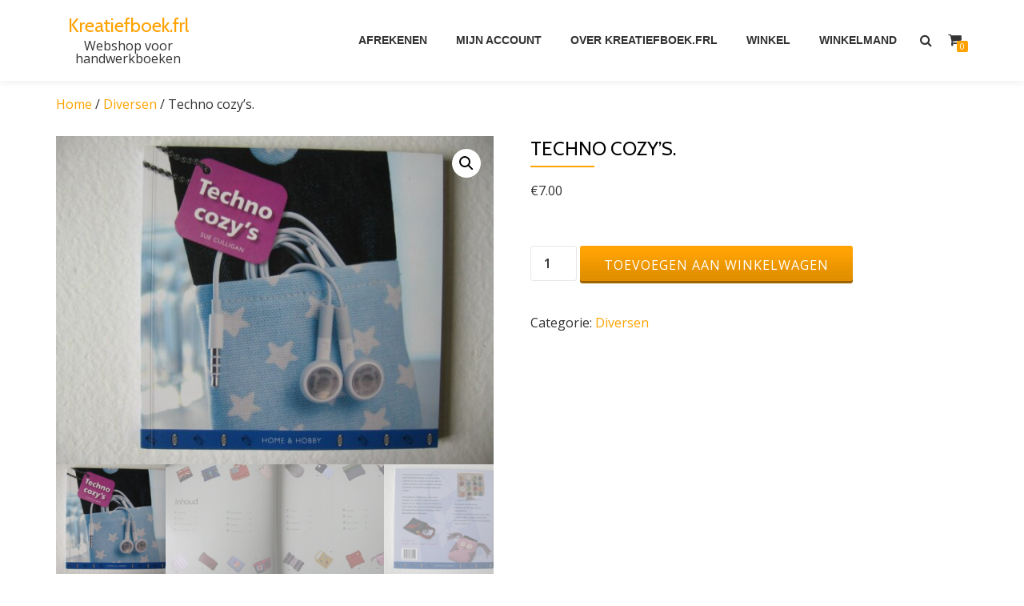

--- FILE ---
content_type: text/html; charset=UTF-8
request_url: https://kreatiefboek.frl/product/techno-cozys/
body_size: 7457
content:
<!DOCTYPE html><html lang="nl-NL" class="no-js"><head><meta charset="UTF-8"><meta name="description" content="Webshop voor handwerk and hobby boeken"><meta name="viewport" content="width=device-width, initial-scale=1"><link rel="profile" href="http://gmpg.org/xfn/11"><link rel="pingback" href="https://kreatiefboek.frl/xmlrpc.php"><link media="all" href="https://kreatiefboek.frl/wp-content/cache/autoptimize/css/autoptimize_5f5534f721af4ca569fc2f2dea83c953.css" rel="stylesheet"><link media="only screen and (max-width: 768px)" href="https://kreatiefboek.frl/wp-content/cache/autoptimize/css/autoptimize_ea9c6db0fbfc66300557051dc6572ca4.css" rel="stylesheet"><title>Techno cozy&#8217;s. &#8211; Kreatiefboek.frl</title><meta name='robots' content='max-image-preview:large' /><link rel='dns-prefetch' href='//fonts.googleapis.com' /><link rel="alternate" type="application/rss+xml" title="Kreatiefboek.frl &raquo; feed" href="https://kreatiefboek.frl/feed/" /><link rel="alternate" type="application/rss+xml" title="Kreatiefboek.frl &raquo; reactiesfeed" href="https://kreatiefboek.frl/comments/feed/" /> <script type="text/javascript">window._wpemojiSettings = {"baseUrl":"https:\/\/s.w.org\/images\/core\/emoji\/15.0.3\/72x72\/","ext":".png","svgUrl":"https:\/\/s.w.org\/images\/core\/emoji\/15.0.3\/svg\/","svgExt":".svg","source":{"concatemoji":"https:\/\/kreatiefboek.frl\/wp-includes\/js\/wp-emoji-release.min.js"}};
/*! This file is auto-generated */
!function(i,n){var o,s,e;function c(e){try{var t={supportTests:e,timestamp:(new Date).valueOf()};sessionStorage.setItem(o,JSON.stringify(t))}catch(e){}}function p(e,t,n){e.clearRect(0,0,e.canvas.width,e.canvas.height),e.fillText(t,0,0);var t=new Uint32Array(e.getImageData(0,0,e.canvas.width,e.canvas.height).data),r=(e.clearRect(0,0,e.canvas.width,e.canvas.height),e.fillText(n,0,0),new Uint32Array(e.getImageData(0,0,e.canvas.width,e.canvas.height).data));return t.every(function(e,t){return e===r[t]})}function u(e,t,n){switch(t){case"flag":return n(e,"\ud83c\udff3\ufe0f\u200d\u26a7\ufe0f","\ud83c\udff3\ufe0f\u200b\u26a7\ufe0f")?!1:!n(e,"\ud83c\uddfa\ud83c\uddf3","\ud83c\uddfa\u200b\ud83c\uddf3")&&!n(e,"\ud83c\udff4\udb40\udc67\udb40\udc62\udb40\udc65\udb40\udc6e\udb40\udc67\udb40\udc7f","\ud83c\udff4\u200b\udb40\udc67\u200b\udb40\udc62\u200b\udb40\udc65\u200b\udb40\udc6e\u200b\udb40\udc67\u200b\udb40\udc7f");case"emoji":return!n(e,"\ud83d\udc26\u200d\u2b1b","\ud83d\udc26\u200b\u2b1b")}return!1}function f(e,t,n){var r="undefined"!=typeof WorkerGlobalScope&&self instanceof WorkerGlobalScope?new OffscreenCanvas(300,150):i.createElement("canvas"),a=r.getContext("2d",{willReadFrequently:!0}),o=(a.textBaseline="top",a.font="600 32px Arial",{});return e.forEach(function(e){o[e]=t(a,e,n)}),o}function t(e){var t=i.createElement("script");t.src=e,t.defer=!0,i.head.appendChild(t)}"undefined"!=typeof Promise&&(o="wpEmojiSettingsSupports",s=["flag","emoji"],n.supports={everything:!0,everythingExceptFlag:!0},e=new Promise(function(e){i.addEventListener("DOMContentLoaded",e,{once:!0})}),new Promise(function(t){var n=function(){try{var e=JSON.parse(sessionStorage.getItem(o));if("object"==typeof e&&"number"==typeof e.timestamp&&(new Date).valueOf()<e.timestamp+604800&&"object"==typeof e.supportTests)return e.supportTests}catch(e){}return null}();if(!n){if("undefined"!=typeof Worker&&"undefined"!=typeof OffscreenCanvas&&"undefined"!=typeof URL&&URL.createObjectURL&&"undefined"!=typeof Blob)try{var e="postMessage("+f.toString()+"("+[JSON.stringify(s),u.toString(),p.toString()].join(",")+"));",r=new Blob([e],{type:"text/javascript"}),a=new Worker(URL.createObjectURL(r),{name:"wpTestEmojiSupports"});return void(a.onmessage=function(e){c(n=e.data),a.terminate(),t(n)})}catch(e){}c(n=f(s,u,p))}t(n)}).then(function(e){for(var t in e)n.supports[t]=e[t],n.supports.everything=n.supports.everything&&n.supports[t],"flag"!==t&&(n.supports.everythingExceptFlag=n.supports.everythingExceptFlag&&n.supports[t]);n.supports.everythingExceptFlag=n.supports.everythingExceptFlag&&!n.supports.flag,n.DOMReady=!1,n.readyCallback=function(){n.DOMReady=!0}}).then(function(){return e}).then(function(){var e;n.supports.everything||(n.readyCallback(),(e=n.source||{}).concatemoji?t(e.concatemoji):e.wpemoji&&e.twemoji&&(t(e.twemoji),t(e.wpemoji)))}))}((window,document),window._wpemojiSettings);</script> <link rel='stylesheet' id='azera-shop-font-css' href='//fonts.googleapis.com/css?family=Cabin%3A400%2C600%7COpen+Sans%3A400%2C300%2C600&#038;ver=6.6.4' type='text/css' media='all' /> <script type="text/javascript" src="https://kreatiefboek.frl/wp-includes/js/jquery/jquery.min.js" id="jquery-core-js"></script> <script type="text/javascript" src="https://kreatiefboek.frl/wp-includes/js/jquery/jquery-migrate.min.js" id="jquery-migrate-js"></script> <script type="text/javascript" src="https://kreatiefboek.frl/wp-content/plugins/woocommerce/assets/js/jquery-blockui/jquery.blockUI.min.js" id="jquery-blockui-js" defer="defer" data-wp-strategy="defer"></script> <script type="text/javascript" id="wc-add-to-cart-js-extra">var wc_add_to_cart_params = {"ajax_url":"\/wp-admin\/admin-ajax.php","wc_ajax_url":"\/?wc-ajax=%%endpoint%%","i18n_view_cart":"Bekijk winkelwagen","cart_url":"https:\/\/kreatiefboek.frl\/winkelmand\/","is_cart":"","cart_redirect_after_add":"no"};</script> <script type="text/javascript" src="https://kreatiefboek.frl/wp-content/plugins/woocommerce/assets/js/frontend/add-to-cart.min.js" id="wc-add-to-cart-js" defer="defer" data-wp-strategy="defer"></script> <script type="text/javascript" src="https://kreatiefboek.frl/wp-content/plugins/woocommerce/assets/js/zoom/jquery.zoom.min.js" id="zoom-js" defer="defer" data-wp-strategy="defer"></script> <script type="text/javascript" src="https://kreatiefboek.frl/wp-content/plugins/woocommerce/assets/js/flexslider/jquery.flexslider.min.js" id="flexslider-js" defer="defer" data-wp-strategy="defer"></script> <script type="text/javascript" src="https://kreatiefboek.frl/wp-content/plugins/woocommerce/assets/js/photoswipe/photoswipe.min.js" id="photoswipe-js" defer="defer" data-wp-strategy="defer"></script> <script type="text/javascript" src="https://kreatiefboek.frl/wp-content/plugins/woocommerce/assets/js/photoswipe/photoswipe-ui-default.min.js" id="photoswipe-ui-default-js" defer="defer" data-wp-strategy="defer"></script> <script type="text/javascript" id="wc-single-product-js-extra">var wc_single_product_params = {"i18n_required_rating_text":"Selecteer een waardering","review_rating_required":"yes","flexslider":{"rtl":false,"animation":"slide","smoothHeight":true,"directionNav":false,"controlNav":"thumbnails","slideshow":false,"animationSpeed":500,"animationLoop":false,"allowOneSlide":false},"zoom_enabled":"1","zoom_options":[],"photoswipe_enabled":"1","photoswipe_options":{"shareEl":false,"closeOnScroll":false,"history":false,"hideAnimationDuration":0,"showAnimationDuration":0},"flexslider_enabled":"1"};</script> <script type="text/javascript" src="https://kreatiefboek.frl/wp-content/plugins/woocommerce/assets/js/frontend/single-product.min.js" id="wc-single-product-js" defer="defer" data-wp-strategy="defer"></script> <script type="text/javascript" src="https://kreatiefboek.frl/wp-content/plugins/woocommerce/assets/js/js-cookie/js.cookie.min.js" id="js-cookie-js" defer="defer" data-wp-strategy="defer"></script> <script type="text/javascript" id="woocommerce-js-extra">var woocommerce_params = {"ajax_url":"\/wp-admin\/admin-ajax.php","wc_ajax_url":"\/?wc-ajax=%%endpoint%%"};</script> <script type="text/javascript" src="https://kreatiefboek.frl/wp-content/plugins/woocommerce/assets/js/frontend/woocommerce.min.js" id="woocommerce-js" defer="defer" data-wp-strategy="defer"></script> <link rel="https://api.w.org/" href="https://kreatiefboek.frl/wp-json/" /><link rel="alternate" title="JSON" type="application/json" href="https://kreatiefboek.frl/wp-json/wp/v2/product/18372" /><link rel="EditURI" type="application/rsd+xml" title="RSD" href="https://kreatiefboek.frl/xmlrpc.php?rsd" /><meta name="generator" content="WordPress 6.6.4" /><meta name="generator" content="WooCommerce 9.4.4" /><link rel='shortlink' href='https://kreatiefboek.frl/?p=18372' /><link rel="alternate" title="oEmbed (JSON)" type="application/json+oembed" href="https://kreatiefboek.frl/wp-json/oembed/1.0/embed?url=https%3A%2F%2Fkreatiefboek.frl%2Fproduct%2Ftechno-cozys%2F" /><link rel="alternate" title="oEmbed (XML)" type="text/xml+oembed" href="https://kreatiefboek.frl/wp-json/oembed/1.0/embed?url=https%3A%2F%2Fkreatiefboek.frl%2Fproduct%2Ftechno-cozys%2F&#038;format=xml" /> <!--[if lt IE 9]> <script src="https://kreatiefboek.frl/wp-content/themes/azera-shop/js/html5shiv.min.js"></script> <![endif]--> <noscript><style>.woocommerce-product-gallery{ opacity: 1 !important; }</style></noscript><link rel="canonical" href="https://kreatiefboek.frl/product/techno-cozys/" /></head><body itemscope itemtype="http://schema.org/WebPage" class="product-template-default single single-product postid-18372 theme-azera-shop woocommerce woocommerce-page woocommerce-no-js" dir="
 ltr"> <a class="skip-link screen-reader-text" href="#content">Spring naar de inhoud</a><header itemscope itemtype="http://schema.org/WPHeader" id="masthead" role="banner" data-stellar-background-ratio="0.5" class="header header-style-one site-header"><div class="overlay-layer-nav
 sticky-navigation-open"><div class="navbar navbar-inverse bs-docs-nav navbar-fixed-top sticky-navigation appear-on-scroll"><div class="container"><div class="header-container-wrap"><div class="navbar-header navbar-header-wrap"><div class="header-logo-wrap"><div class="header-logo-wrap text-header"><h1 itemprop="headline" id="site-title" class="site-title"><a href="https://kreatiefboek.frl/" title="Kreatiefboek.frl" rel="home">Kreatiefboek.frl</a></h1><p itemprop="description" id="site-description" class="site-description">Webshop voor handwerkboeken</p></div></div><div class="header-button-wrap"> <button title='Toggle Menu' aria-controls='menu-main-menu' aria-expanded='false' type="button" class="navbar-toggle menu-toggle" id="menu-toggle" data-toggle="collapse" data-target="#menu-primary"> <span class="screen-reader-text">Toggle navigation</span> <span class="icon-bar"></span> <span class="icon-bar"></span> <span class="icon-bar"></span> </button></div></div><div class="header-nav-wrap"><div itemscope itemtype="http://schema.org/SiteNavigationElement" aria-label="Primaire menu" id="menu-primary" class="navbar-collapse collapse"><div id="site-header-menu" class="site-header-menu"><nav id="site-navigation" class="main-navigation" role="navigation"><ul class="nav navbar-nav navbar-right main-navigation small-text no-menu"><li class="page_item page-item-7"><a href="https://kreatiefboek.frl/afrekenen/">Afrekenen</a></li><li class="page_item page-item-8"><a href="https://kreatiefboek.frl/mijn-account/">Mijn account</a></li><li class="page_item page-item-3332"><a href="https://kreatiefboek.frl/over-kreatiefboek-frl/">Over kreatiefboek.frl</a></li><li class="page_item page-item-5 current_page_parent"><a href="https://kreatiefboek.frl/">Winkel</a></li><li class="page_item page-item-6"><a href="https://kreatiefboek.frl/winkelmand/">Winkelmand</a></li></ul></nav></div></div></div><div class="header-icons-wrap"><div class="header-search"><div class="fa fa-search header-search-button"></div><div class="header-search-input"><form role="search" method="get" class="woocommerce-product-search" action="https://kreatiefboek.frl/"> <input type="search" class="search-field" placeholder="Zoek Products&hellip;" value="" name="s" title="Zoek naar:" /> <input type="submit" value="Zoek" /> <input type="hidden" name="post_type" value="product" /></form></div></div><div class="navbar-cart-inner"> <a href="https://kreatiefboek.frl/winkelmand/" title="Bekijk uw winkelmandje" class="cart-contents"> <span class="fa fa-shopping-cart"></span> <span class="cart-item-number">0</span> </a></div></div></div></div></div></div></header><div class="content-wrap"><div class="container "><div id="primary" class="content-area col-md-12"><nav class="woocommerce-breadcrumb" aria-label="Breadcrumb"><a href="https://kreatiefboek.frl">Home</a>&nbsp;&#47;&nbsp;<a href="https://kreatiefboek.frl/product-categorie/diversen/">Diversen</a>&nbsp;&#47;&nbsp;Techno cozy&#8217;s.</nav><div class="woocommerce-notices-wrapper"></div><div id="product-18372" class="product type-product post-18372 status-publish first instock product_cat-diversen has-post-thumbnail shipping-taxable purchasable product-type-simple"><div class="woocommerce-product-gallery woocommerce-product-gallery--with-images woocommerce-product-gallery--columns-4 images" data-columns="4" style="opacity: 0; transition: opacity .25s ease-in-out;"><div class="woocommerce-product-gallery__wrapper"><div data-thumb="https://kreatiefboek.frl/wp-content/uploads/2021/11/IMG_6975-100x100.jpg" data-thumb-alt="IMG 6975" data-thumb-srcset="https://kreatiefboek.frl/wp-content/uploads/2021/11/IMG_6975-100x100.jpg 100w, https://kreatiefboek.frl/wp-content/uploads/2021/11/IMG_6975-150x150.jpg 150w, https://kreatiefboek.frl/wp-content/uploads/2021/11/IMG_6975-350x350.jpg 350w, https://kreatiefboek.frl/wp-content/uploads/2021/11/IMG_6975-300x300.jpg 300w" class="woocommerce-product-gallery__image"><a href="https://kreatiefboek.frl/wp-content/uploads/2021/11/IMG_6975.jpg"><img width="600" height="450" src="https://kreatiefboek.frl/wp-content/uploads/2021/11/IMG_6975-600x450.jpg" class="wp-post-image" alt="IMG 6975" data-caption="IMG 6975" data-src="https://kreatiefboek.frl/wp-content/uploads/2021/11/IMG_6975.jpg" data-large_image="https://kreatiefboek.frl/wp-content/uploads/2021/11/IMG_6975.jpg" data-large_image_width="2272" data-large_image_height="1704" decoding="async" fetchpriority="high" srcset="https://kreatiefboek.frl/wp-content/uploads/2021/11/IMG_6975-600x450.jpg 600w, https://kreatiefboek.frl/wp-content/uploads/2021/11/IMG_6975-300x225.jpg 300w, https://kreatiefboek.frl/wp-content/uploads/2021/11/IMG_6975-768x576.jpg 768w, https://kreatiefboek.frl/wp-content/uploads/2021/11/IMG_6975-1024x768.jpg 1024w, https://kreatiefboek.frl/wp-content/uploads/2021/11/IMG_6975-1536x1152.jpg 1536w, https://kreatiefboek.frl/wp-content/uploads/2021/11/IMG_6975-2048x1536.jpg 2048w" sizes="(max-width: 600px) 100vw, 600px" /></a></div><div data-thumb="https://kreatiefboek.frl/wp-content/uploads/2021/11/IMG_6976-e1636395918849-100x100.jpg" data-thumb-alt="IMG 6976" data-thumb-srcset="https://kreatiefboek.frl/wp-content/uploads/2021/11/IMG_6976-e1636395918849-100x100.jpg 100w, https://kreatiefboek.frl/wp-content/uploads/2021/11/IMG_6976-e1636395918849-150x150.jpg 150w, https://kreatiefboek.frl/wp-content/uploads/2021/11/IMG_6976-e1636395918849-350x350.jpg 350w, https://kreatiefboek.frl/wp-content/uploads/2021/11/IMG_6976-e1636395918849-300x300.jpg 300w" class="woocommerce-product-gallery__image"><a href="https://kreatiefboek.frl/wp-content/uploads/2021/11/IMG_6976-e1636395918849.jpg"><img width="600" height="800" src="https://kreatiefboek.frl/wp-content/uploads/2021/11/IMG_6976-e1636395918849-600x800.jpg" class="" alt="IMG 6976" data-caption="IMG 6976" data-src="https://kreatiefboek.frl/wp-content/uploads/2021/11/IMG_6976-e1636395918849.jpg" data-large_image="https://kreatiefboek.frl/wp-content/uploads/2021/11/IMG_6976-e1636395918849.jpg" data-large_image_width="1704" data-large_image_height="2272" decoding="async" srcset="https://kreatiefboek.frl/wp-content/uploads/2021/11/IMG_6976-e1636395918849-600x800.jpg 600w, https://kreatiefboek.frl/wp-content/uploads/2021/11/IMG_6976-e1636395918849-225x300.jpg 225w, https://kreatiefboek.frl/wp-content/uploads/2021/11/IMG_6976-e1636395918849-768x1024.jpg 768w, https://kreatiefboek.frl/wp-content/uploads/2021/11/IMG_6976-e1636395918849-1152x1536.jpg 1152w, https://kreatiefboek.frl/wp-content/uploads/2021/11/IMG_6976-e1636395918849-1536x2048.jpg 1536w, https://kreatiefboek.frl/wp-content/uploads/2021/11/IMG_6976-e1636395918849.jpg 1704w" sizes="(max-width: 600px) 100vw, 600px" /></a></div><div data-thumb="https://kreatiefboek.frl/wp-content/uploads/2021/11/IMG_6977-e1636395905506-100x100.jpg" data-thumb-alt="IMG 6977" data-thumb-srcset="https://kreatiefboek.frl/wp-content/uploads/2021/11/IMG_6977-e1636395905506-100x100.jpg 100w, https://kreatiefboek.frl/wp-content/uploads/2021/11/IMG_6977-e1636395905506-150x150.jpg 150w, https://kreatiefboek.frl/wp-content/uploads/2021/11/IMG_6977-e1636395905506-350x350.jpg 350w, https://kreatiefboek.frl/wp-content/uploads/2021/11/IMG_6977-e1636395905506-300x300.jpg 300w" class="woocommerce-product-gallery__image"><a href="https://kreatiefboek.frl/wp-content/uploads/2021/11/IMG_6977-e1636395905506.jpg"><img width="600" height="800" src="https://kreatiefboek.frl/wp-content/uploads/2021/11/IMG_6977-e1636395905506-600x800.jpg" class="" alt="IMG 6977" data-caption="IMG 6977" data-src="https://kreatiefboek.frl/wp-content/uploads/2021/11/IMG_6977-e1636395905506.jpg" data-large_image="https://kreatiefboek.frl/wp-content/uploads/2021/11/IMG_6977-e1636395905506.jpg" data-large_image_width="1704" data-large_image_height="2272" decoding="async" srcset="https://kreatiefboek.frl/wp-content/uploads/2021/11/IMG_6977-e1636395905506-600x800.jpg 600w, https://kreatiefboek.frl/wp-content/uploads/2021/11/IMG_6977-e1636395905506-225x300.jpg 225w, https://kreatiefboek.frl/wp-content/uploads/2021/11/IMG_6977-e1636395905506-768x1024.jpg 768w, https://kreatiefboek.frl/wp-content/uploads/2021/11/IMG_6977-e1636395905506-1152x1536.jpg 1152w, https://kreatiefboek.frl/wp-content/uploads/2021/11/IMG_6977-e1636395905506-1536x2048.jpg 1536w, https://kreatiefboek.frl/wp-content/uploads/2021/11/IMG_6977-e1636395905506.jpg 1704w" sizes="(max-width: 600px) 100vw, 600px" /></a></div><div data-thumb="https://kreatiefboek.frl/wp-content/uploads/2021/11/IMG_6978-100x100.jpg" data-thumb-alt="IMG 6978" data-thumb-srcset="https://kreatiefboek.frl/wp-content/uploads/2021/11/IMG_6978-100x100.jpg 100w, https://kreatiefboek.frl/wp-content/uploads/2021/11/IMG_6978-150x150.jpg 150w, https://kreatiefboek.frl/wp-content/uploads/2021/11/IMG_6978-350x350.jpg 350w, https://kreatiefboek.frl/wp-content/uploads/2021/11/IMG_6978-300x300.jpg 300w" class="woocommerce-product-gallery__image"><a href="https://kreatiefboek.frl/wp-content/uploads/2021/11/IMG_6978.jpg"><img width="600" height="450" src="https://kreatiefboek.frl/wp-content/uploads/2021/11/IMG_6978-600x450.jpg" class="" alt="IMG 6978" data-caption="IMG 6978" data-src="https://kreatiefboek.frl/wp-content/uploads/2021/11/IMG_6978.jpg" data-large_image="https://kreatiefboek.frl/wp-content/uploads/2021/11/IMG_6978.jpg" data-large_image_width="2272" data-large_image_height="1704" decoding="async" srcset="https://kreatiefboek.frl/wp-content/uploads/2021/11/IMG_6978-600x450.jpg 600w, https://kreatiefboek.frl/wp-content/uploads/2021/11/IMG_6978-300x225.jpg 300w, https://kreatiefboek.frl/wp-content/uploads/2021/11/IMG_6978-768x576.jpg 768w, https://kreatiefboek.frl/wp-content/uploads/2021/11/IMG_6978-1024x768.jpg 1024w, https://kreatiefboek.frl/wp-content/uploads/2021/11/IMG_6978-1536x1152.jpg 1536w, https://kreatiefboek.frl/wp-content/uploads/2021/11/IMG_6978-2048x1536.jpg 2048w" sizes="(max-width: 600px) 100vw, 600px" /></a></div></div></div><div class="summary entry-summary"><h1 class="product_title entry-title">Techno cozy&#8217;s.</h1><p class="price"><span class="woocommerce-Price-amount amount"><bdi><span class="woocommerce-Price-currencySymbol">&euro;</span>7.00</bdi></span></p><form class="cart" action="https://kreatiefboek.frl/product/techno-cozys/" method="post" enctype='multipart/form-data'><div class="quantity"> <label class="screen-reader-text" for="quantity_69709c06456ca">Techno cozy&#039;s. aantal</label> <input
 type="number"
 id="quantity_69709c06456ca"
 class="input-text qty text"
 name="quantity"
 value="1"
 aria-label="Productaantal"
 min="1"
 max=""
 step="1"
 placeholder=""
 inputmode="numeric"
 autocomplete="off"
 /></div> <button type="submit" name="add-to-cart" value="18372" class="single_add_to_cart_button button alt">Toevoegen aan winkelwagen</button></form><div class="product_meta"> <span class="posted_in">Categorie: <a href="https://kreatiefboek.frl/product-categorie/diversen/" rel="tag">Diversen</a></span></div></div><div class="woocommerce-tabs wc-tabs-wrapper"><ul class="tabs wc-tabs" role="tablist"><li class="description_tab" id="tab-title-description" role="tab" aria-controls="tab-description"> <a href="#tab-description"> Beschrijving </a></li></ul><div class="woocommerce-Tabs-panel woocommerce-Tabs-panel--description panel entry-content wc-tab" id="tab-description" role="tabpanel" aria-labelledby="tab-title-description"><h2>Beschrijving</h2><p>Sue Culligan.<br /> 155 bladzijden.<br /> In prima staat.</p></div></div><section class="related products"><h2>Gerelateerde producten</h2><ul class="products columns-4"><li class="product type-product post-2081 status-publish first instock product_cat-diversen has-post-thumbnail shipping-taxable purchasable product-type-simple"> <a href="https://kreatiefboek.frl/product/berengids-2/" class="woocommerce-LoopProduct-link woocommerce-loop-product__link"><noscript><img width="300" height="457" src="https://kreatiefboek.frl/wp-content/uploads/2019/02/IMG_6756-300x457.jpg" class="attachment-woocommerce_thumbnail size-woocommerce_thumbnail" alt="IMG 6756" decoding="async" /></noscript><img width="300" height="457" src='data:image/svg+xml,%3Csvg%20xmlns=%22http://www.w3.org/2000/svg%22%20viewBox=%220%200%20300%20457%22%3E%3C/svg%3E' data-src="https://kreatiefboek.frl/wp-content/uploads/2019/02/IMG_6756-300x457.jpg" class="lazyload attachment-woocommerce_thumbnail size-woocommerce_thumbnail" alt="IMG 6756" decoding="async" /><h2 class="woocommerce-loop-product__title">Berengids.</h2> <span class="price"><span class="woocommerce-Price-amount amount"><bdi><span class="woocommerce-Price-currencySymbol">&euro;</span>1.50</bdi></span></span> </a><a href="?add-to-cart=2081" aria-describedby="woocommerce_loop_add_to_cart_link_describedby_2081" data-quantity="1" class="button product_type_simple add_to_cart_button ajax_add_to_cart" data-product_id="2081" data-product_sku="" aria-label="Toevoegen aan winkelwagen: &ldquo;Berengids.&ldquo;" rel="nofollow" data-success_message="&#039;Berengids.&#039; is toegevoegd aan je winkelmand">Toevoegen aan winkelwagen</a> <span id="woocommerce_loop_add_to_cart_link_describedby_2081" class="screen-reader-text"> </span></li><li class="product type-product post-3194 status-publish instock product_cat-diversen has-post-thumbnail shipping-taxable purchasable product-type-simple"> <a href="https://kreatiefboek.frl/product/moderne-kussens/" class="woocommerce-LoopProduct-link woocommerce-loop-product__link"><noscript><img width="300" height="457" src="https://kreatiefboek.frl/wp-content/uploads/2019/03/IMG_7637-rotated-e1704616747601-300x457.jpg" class="attachment-woocommerce_thumbnail size-woocommerce_thumbnail" alt="IMG 7637" decoding="async" /></noscript><img width="300" height="457" src='data:image/svg+xml,%3Csvg%20xmlns=%22http://www.w3.org/2000/svg%22%20viewBox=%220%200%20300%20457%22%3E%3C/svg%3E' data-src="https://kreatiefboek.frl/wp-content/uploads/2019/03/IMG_7637-rotated-e1704616747601-300x457.jpg" class="lazyload attachment-woocommerce_thumbnail size-woocommerce_thumbnail" alt="IMG 7637" decoding="async" /><h2 class="woocommerce-loop-product__title">Moderne kussens.</h2> <span class="price"><span class="woocommerce-Price-amount amount"><bdi><span class="woocommerce-Price-currencySymbol">&euro;</span>1.50</bdi></span></span> </a><a href="?add-to-cart=3194" aria-describedby="woocommerce_loop_add_to_cart_link_describedby_3194" data-quantity="1" class="button product_type_simple add_to_cart_button ajax_add_to_cart" data-product_id="3194" data-product_sku="" aria-label="Toevoegen aan winkelwagen: &ldquo;Moderne kussens.&ldquo;" rel="nofollow" data-success_message="&#039;Moderne kussens.&#039; is toegevoegd aan je winkelmand">Toevoegen aan winkelwagen</a> <span id="woocommerce_loop_add_to_cart_link_describedby_3194" class="screen-reader-text"> </span></li><li class="product type-product post-763 status-publish instock product_cat-diversen has-post-thumbnail shipping-taxable purchasable product-type-simple"> <a href="https://kreatiefboek.frl/product/bijzondere-biggetjes-verrassende-varkentjes/" class="woocommerce-LoopProduct-link woocommerce-loop-product__link"><noscript><img width="300" height="457" src="https://kreatiefboek.frl/wp-content/uploads/2019/02/IMG_5723-300x457.jpg" class="attachment-woocommerce_thumbnail size-woocommerce_thumbnail" alt="IMG 5723" decoding="async" /></noscript><img width="300" height="457" src='data:image/svg+xml,%3Csvg%20xmlns=%22http://www.w3.org/2000/svg%22%20viewBox=%220%200%20300%20457%22%3E%3C/svg%3E' data-src="https://kreatiefboek.frl/wp-content/uploads/2019/02/IMG_5723-300x457.jpg" class="lazyload attachment-woocommerce_thumbnail size-woocommerce_thumbnail" alt="IMG 5723" decoding="async" /><h2 class="woocommerce-loop-product__title">Bijzondere biggetjes &#038; verrassende varkentjes.</h2> <span class="price"><span class="woocommerce-Price-amount amount"><bdi><span class="woocommerce-Price-currencySymbol">&euro;</span>3.50</bdi></span></span> </a><a href="?add-to-cart=763" aria-describedby="woocommerce_loop_add_to_cart_link_describedby_763" data-quantity="1" class="button product_type_simple add_to_cart_button ajax_add_to_cart" data-product_id="763" data-product_sku="" aria-label="Toevoegen aan winkelwagen: &ldquo;Bijzondere biggetjes &amp; verrassende varkentjes.&ldquo;" rel="nofollow" data-success_message="&#039;Bijzondere biggetjes &amp; verrassende varkentjes.&#039; is toegevoegd aan je winkelmand">Toevoegen aan winkelwagen</a> <span id="woocommerce_loop_add_to_cart_link_describedby_763" class="screen-reader-text"> </span></li><li class="product type-product post-886 status-publish last instock product_cat-diversen has-post-thumbnail shipping-taxable purchasable product-type-simple"> <a href="https://kreatiefboek.frl/product/zijde-beschilderen-voor-beginners/" class="woocommerce-LoopProduct-link woocommerce-loop-product__link"><noscript><img width="300" height="457" src="https://kreatiefboek.frl/wp-content/uploads/2019/02/IMG_5764-300x457.jpg" class="attachment-woocommerce_thumbnail size-woocommerce_thumbnail" alt="IMG 5764" decoding="async" /></noscript><img width="300" height="457" src='data:image/svg+xml,%3Csvg%20xmlns=%22http://www.w3.org/2000/svg%22%20viewBox=%220%200%20300%20457%22%3E%3C/svg%3E' data-src="https://kreatiefboek.frl/wp-content/uploads/2019/02/IMG_5764-300x457.jpg" class="lazyload attachment-woocommerce_thumbnail size-woocommerce_thumbnail" alt="IMG 5764" decoding="async" /><h2 class="woocommerce-loop-product__title">Zijde beschilderen voor beginners.</h2> <span class="price"><span class="woocommerce-Price-amount amount"><bdi><span class="woocommerce-Price-currencySymbol">&euro;</span>3.00</bdi></span></span> </a><a href="?add-to-cart=886" aria-describedby="woocommerce_loop_add_to_cart_link_describedby_886" data-quantity="1" class="button product_type_simple add_to_cart_button ajax_add_to_cart" data-product_id="886" data-product_sku="" aria-label="Toevoegen aan winkelwagen: &ldquo;Zijde beschilderen voor beginners.&ldquo;" rel="nofollow" data-success_message="&#039;Zijde beschilderen voor beginners.&#039; is toegevoegd aan je winkelmand">Toevoegen aan winkelwagen</a> <span id="woocommerce_loop_add_to_cart_link_describedby_886" class="screen-reader-text"> </span></li></ul></section></div></div></div></div><footer itemscope itemtype="http://schema.org/WPFooter" id="footer" role="contentinfo" class="footer grey-bg"><div class="container"><div class="footer-widget-wrap"></div><div class="footer-bottom-wrap"> <span class="azera_shop_copyright_content">Themeisle</span><div itemscope role="navigation" itemtype="http://schema.org/SiteNavigationElement" id="menu-secondary" aria-label="Secundaire menu"><h1 class="screen-reader-text">Secundaire menu</h1></div></div><div class="powered-by"> <a href="https://themeisle.com/themes/azera-shop/" rel="nofollow">Azera Shop</a> powered by <a href="http://wordpress.org/" rel="nofollow">WordPress</a></div></div></footer> <script type="application/ld+json">{"@context":"https:\/\/schema.org\/","@graph":[{"@context":"https:\/\/schema.org\/","@type":"BreadcrumbList","itemListElement":[{"@type":"ListItem","position":1,"item":{"name":"Home","@id":"https:\/\/kreatiefboek.frl"}},{"@type":"ListItem","position":2,"item":{"name":"Diversen","@id":"https:\/\/kreatiefboek.frl\/product-categorie\/diversen\/"}},{"@type":"ListItem","position":3,"item":{"name":"Techno cozy&amp;#8217;s.","@id":"https:\/\/kreatiefboek.frl\/product\/techno-cozys\/"}}]},{"@context":"https:\/\/schema.org\/","@type":"Product","@id":"https:\/\/kreatiefboek.frl\/product\/techno-cozys\/#product","name":"Techno cozy's.","url":"https:\/\/kreatiefboek.frl\/product\/techno-cozys\/","description":"Sue Culligan.\r\n155 bladzijden.\r\nIn prima staat.","image":"https:\/\/kreatiefboek.frl\/wp-content\/uploads\/2021\/11\/IMG_6975.jpg","sku":18372,"offers":[{"@type":"Offer","price":"7.00","priceValidUntil":"2027-12-31","priceSpecification":{"price":"7.00","priceCurrency":"EUR","valueAddedTaxIncluded":"false"},"priceCurrency":"EUR","availability":"http:\/\/schema.org\/InStock","url":"https:\/\/kreatiefboek.frl\/product\/techno-cozys\/","seller":{"@type":"Organization","name":"Kreatiefboek.frl","url":"https:\/\/kreatiefboek.frl"}}]}]}</script><noscript><style>.lazyload{display:none;}</style></noscript><script data-noptimize="1">window.lazySizesConfig=window.lazySizesConfig||{};window.lazySizesConfig.loadMode=1;</script><script async data-noptimize="1" src='https://kreatiefboek.frl/wp-content/plugins/autoptimize/classes/external/js/lazysizes.min.js'></script> <div class="pswp" tabindex="-1" role="dialog" aria-hidden="true"><div class="pswp__bg"></div><div class="pswp__scroll-wrap"><div class="pswp__container"><div class="pswp__item"></div><div class="pswp__item"></div><div class="pswp__item"></div></div><div class="pswp__ui pswp__ui--hidden"><div class="pswp__top-bar"><div class="pswp__counter"></div> <button class="pswp__button pswp__button--close" aria-label="Sluiten (Esc)"></button> <button class="pswp__button pswp__button--share" aria-label="Deel"></button> <button class="pswp__button pswp__button--fs" aria-label="Volledig scherm in-/uitschakelen"></button> <button class="pswp__button pswp__button--zoom" aria-label="Zoom in/uit"></button><div class="pswp__preloader"><div class="pswp__preloader__icn"><div class="pswp__preloader__cut"><div class="pswp__preloader__donut"></div></div></div></div></div><div class="pswp__share-modal pswp__share-modal--hidden pswp__single-tap"><div class="pswp__share-tooltip"></div></div> <button class="pswp__button pswp__button--arrow--left" aria-label="Vorige (pijltje links)"></button> <button class="pswp__button pswp__button--arrow--right" aria-label="Volgende (pijltje rechts)"></button><div class="pswp__caption"><div class="pswp__caption__center"></div></div></div></div></div> <script type='text/javascript'>(function () {
			var c = document.body.className;
			c = c.replace(/woocommerce-no-js/, 'woocommerce-js');
			document.body.className = c;
		})();</script> <script type="text/javascript" src="https://kreatiefboek.frl/wp-content/themes/azera-shop/js/bootstrap.min.js" id="azera-shop-bootstrap-js"></script> <script type="text/javascript" id="azera-shop-custom-all-js-extra">var screenReaderText = {"expand":"<span class=\"screen-reader-text\">Klap submenu uit<\/span>","collapse":"<span class=\"screen-reader-text\">Klap submenu in<\/span>"};</script> <script type="text/javascript" src="https://kreatiefboek.frl/wp-content/themes/azera-shop/js/custom.all.js" id="azera-shop-custom-all-js"></script> <script type="text/javascript" src="https://kreatiefboek.frl/wp-content/themes/azera-shop/js/skip-link-focus-fix.js" id="azera-shop-skip-link-focus-fix-js"></script> <script type="text/javascript" src="https://kreatiefboek.frl/wp-content/plugins/woocommerce/assets/js/sourcebuster/sourcebuster.min.js" id="sourcebuster-js-js"></script> <script type="text/javascript" id="wc-order-attribution-js-extra">var wc_order_attribution = {"params":{"lifetime":1.0e-5,"session":30,"base64":false,"ajaxurl":"https:\/\/kreatiefboek.frl\/wp-admin\/admin-ajax.php","prefix":"wc_order_attribution_","allowTracking":true},"fields":{"source_type":"current.typ","referrer":"current_add.rf","utm_campaign":"current.cmp","utm_source":"current.src","utm_medium":"current.mdm","utm_content":"current.cnt","utm_id":"current.id","utm_term":"current.trm","utm_source_platform":"current.plt","utm_creative_format":"current.fmt","utm_marketing_tactic":"current.tct","session_entry":"current_add.ep","session_start_time":"current_add.fd","session_pages":"session.pgs","session_count":"udata.vst","user_agent":"udata.uag"}};</script> <script type="text/javascript" src="https://kreatiefboek.frl/wp-content/plugins/woocommerce/assets/js/frontend/order-attribution.min.js" id="wc-order-attribution-js"></script> </body></html>